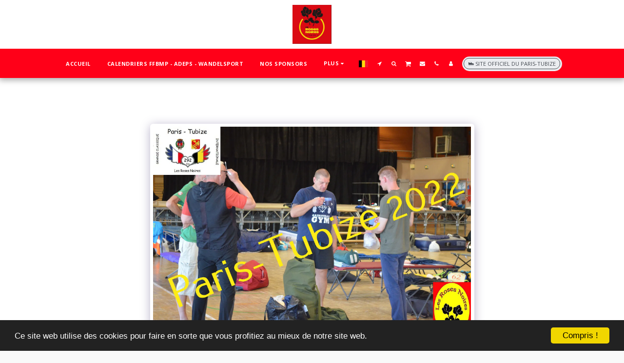

--- FILE ---
content_type: image/svg+xml
request_url: https://images.cdn-files-a.com/ready_uploads/svg/gym-shoes5f22b33da7a5b.svg?v=3
body_size: 55
content:
<svg xmlns="http://www.w3.org/2000/svg" viewBox="0 0 64 64" width="64" height="64"><g class="nc-icon-wrapper" stroke="none" fill="#111111"><path d="M64,42V39a9.011,9.011,0,0,0-9-9H48.387l-3.653-3.32-5.027,5.027a1,1,0,0,1-1.414-1.414l4.96-4.96L39.5,21.918l-4.789,4.789a1,1,0,0,1-1.414-1.414l4.722-4.722-4.171-3.792-.018-.016-7.153-6.5a1,1,0,0,0-1.346,1.48l6.543,5.948C30.22,20.274,26.762,25,20,25c-6.11,0-10.044-3.875-12.268-7.125A4.222,4.222,0,0,0,0,20.225V42Z" fill="#111111"></path> <path data-color="color-2" d="M0,44v1a5.006,5.006,0,0,0,5,5H59a5.006,5.006,0,0,0,5-5V44Z"></path></g></svg>